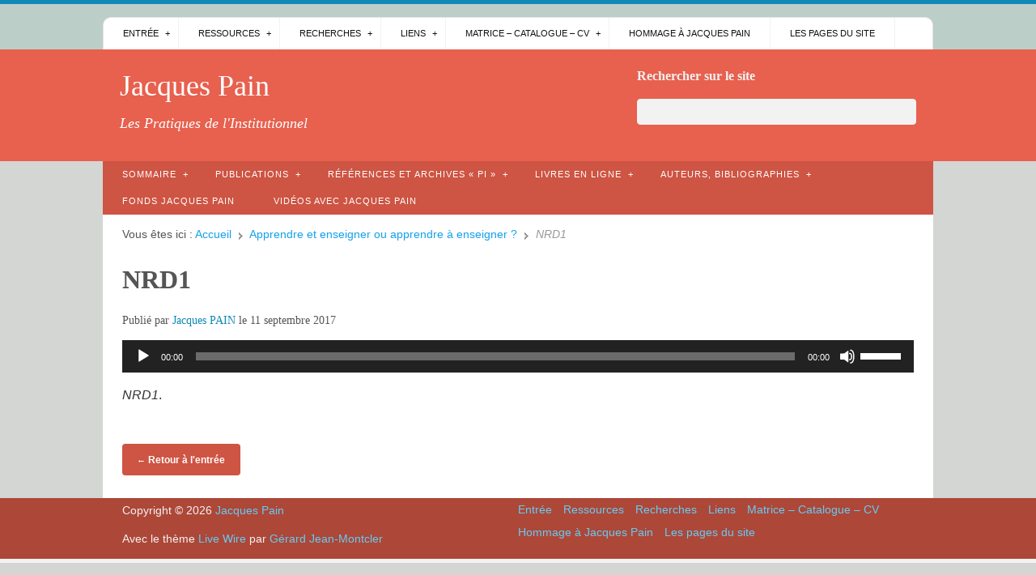

--- FILE ---
content_type: text/html; charset=UTF-8
request_url: http://www.jacques-pain.fr/jpwp/apprendre-et-enseigner-ou-apprendre-a-enseigner/nrd1-2/
body_size: 12060
content:
<!doctype html>
<html lang="fr-FR">

<head>
<meta http-equiv="Content-Type" content="text/html; charset=UTF-8" />
<title>NRD1</title>

<!-- Mobile viewport optimized -->
<meta name="viewport" content="width=device-width,initial-scale=1" />

<link rel="profile" href="http://gmpg.org/xfn/11" />
<link rel="pingback" href="http://www.jacques-pain.fr/jpwp/xmlrpc.php" />

<meta name='robots' content='max-image-preview:large' />
<meta name="generator" content="WordPress 6.4.7" />
<meta name="template" content="Live Wire 0.3" />
<link rel='dns-prefetch' href='//www.jacques-pain.fr' />
<link rel="alternate" type="application/rss+xml" title="Jacques Pain &raquo; Flux" href="http://www.jacques-pain.fr/jpwp/feed/" />
<link rel="alternate" type="application/rss+xml" title="Jacques Pain &raquo; Flux des commentaires" href="http://www.jacques-pain.fr/jpwp/comments/feed/" />

<script>
var MP3jPLAYLISTS = [];
var MP3jPLAYERS = [];
</script>
<script type="text/javascript">
/* <![CDATA[ */
window._wpemojiSettings = {"baseUrl":"https:\/\/s.w.org\/images\/core\/emoji\/14.0.0\/72x72\/","ext":".png","svgUrl":"https:\/\/s.w.org\/images\/core\/emoji\/14.0.0\/svg\/","svgExt":".svg","source":{"concatemoji":"http:\/\/www.jacques-pain.fr\/jpwp\/wp-includes\/js\/wp-emoji-release.min.js?ver=6.4.7"}};
/*! This file is auto-generated */
!function(i,n){var o,s,e;function c(e){try{var t={supportTests:e,timestamp:(new Date).valueOf()};sessionStorage.setItem(o,JSON.stringify(t))}catch(e){}}function p(e,t,n){e.clearRect(0,0,e.canvas.width,e.canvas.height),e.fillText(t,0,0);var t=new Uint32Array(e.getImageData(0,0,e.canvas.width,e.canvas.height).data),r=(e.clearRect(0,0,e.canvas.width,e.canvas.height),e.fillText(n,0,0),new Uint32Array(e.getImageData(0,0,e.canvas.width,e.canvas.height).data));return t.every(function(e,t){return e===r[t]})}function u(e,t,n){switch(t){case"flag":return n(e,"\ud83c\udff3\ufe0f\u200d\u26a7\ufe0f","\ud83c\udff3\ufe0f\u200b\u26a7\ufe0f")?!1:!n(e,"\ud83c\uddfa\ud83c\uddf3","\ud83c\uddfa\u200b\ud83c\uddf3")&&!n(e,"\ud83c\udff4\udb40\udc67\udb40\udc62\udb40\udc65\udb40\udc6e\udb40\udc67\udb40\udc7f","\ud83c\udff4\u200b\udb40\udc67\u200b\udb40\udc62\u200b\udb40\udc65\u200b\udb40\udc6e\u200b\udb40\udc67\u200b\udb40\udc7f");case"emoji":return!n(e,"\ud83e\udef1\ud83c\udffb\u200d\ud83e\udef2\ud83c\udfff","\ud83e\udef1\ud83c\udffb\u200b\ud83e\udef2\ud83c\udfff")}return!1}function f(e,t,n){var r="undefined"!=typeof WorkerGlobalScope&&self instanceof WorkerGlobalScope?new OffscreenCanvas(300,150):i.createElement("canvas"),a=r.getContext("2d",{willReadFrequently:!0}),o=(a.textBaseline="top",a.font="600 32px Arial",{});return e.forEach(function(e){o[e]=t(a,e,n)}),o}function t(e){var t=i.createElement("script");t.src=e,t.defer=!0,i.head.appendChild(t)}"undefined"!=typeof Promise&&(o="wpEmojiSettingsSupports",s=["flag","emoji"],n.supports={everything:!0,everythingExceptFlag:!0},e=new Promise(function(e){i.addEventListener("DOMContentLoaded",e,{once:!0})}),new Promise(function(t){var n=function(){try{var e=JSON.parse(sessionStorage.getItem(o));if("object"==typeof e&&"number"==typeof e.timestamp&&(new Date).valueOf()<e.timestamp+604800&&"object"==typeof e.supportTests)return e.supportTests}catch(e){}return null}();if(!n){if("undefined"!=typeof Worker&&"undefined"!=typeof OffscreenCanvas&&"undefined"!=typeof URL&&URL.createObjectURL&&"undefined"!=typeof Blob)try{var e="postMessage("+f.toString()+"("+[JSON.stringify(s),u.toString(),p.toString()].join(",")+"));",r=new Blob([e],{type:"text/javascript"}),a=new Worker(URL.createObjectURL(r),{name:"wpTestEmojiSupports"});return void(a.onmessage=function(e){c(n=e.data),a.terminate(),t(n)})}catch(e){}c(n=f(s,u,p))}t(n)}).then(function(e){for(var t in e)n.supports[t]=e[t],n.supports.everything=n.supports.everything&&n.supports[t],"flag"!==t&&(n.supports.everythingExceptFlag=n.supports.everythingExceptFlag&&n.supports[t]);n.supports.everythingExceptFlag=n.supports.everythingExceptFlag&&!n.supports.flag,n.DOMReady=!1,n.readyCallback=function(){n.DOMReady=!0}}).then(function(){return e}).then(function(){var e;n.supports.everything||(n.readyCallback(),(e=n.source||{}).concatemoji?t(e.concatemoji):e.wpemoji&&e.twemoji&&(t(e.twemoji),t(e.wpemoji)))}))}((window,document),window._wpemojiSettings);
/* ]]> */
</script>
<link rel='stylesheet' id='style-css' href='http://www.jacques-pain.fr/jpwp/wp-content/themes/live-wire-child/style.css?ver=0.1' type='text/css' media='all' />
<style id='wp-emoji-styles-inline-css' type='text/css'>

	img.wp-smiley, img.emoji {
		display: inline !important;
		border: none !important;
		box-shadow: none !important;
		height: 1em !important;
		width: 1em !important;
		margin: 0 0.07em !important;
		vertical-align: -0.1em !important;
		background: none !important;
		padding: 0 !important;
	}
</style>
<link rel='stylesheet' id='wp-block-library-css' href='http://www.jacques-pain.fr/jpwp/wp-includes/css/dist/block-library/style.min.css?ver=6.4.7' type='text/css' media='all' />
<style id='classic-theme-styles-inline-css' type='text/css'>
/*! This file is auto-generated */
.wp-block-button__link{color:#fff;background-color:#32373c;border-radius:9999px;box-shadow:none;text-decoration:none;padding:calc(.667em + 2px) calc(1.333em + 2px);font-size:1.125em}.wp-block-file__button{background:#32373c;color:#fff;text-decoration:none}
</style>
<style id='global-styles-inline-css' type='text/css'>
body{--wp--preset--color--black: #000000;--wp--preset--color--cyan-bluish-gray: #abb8c3;--wp--preset--color--white: #ffffff;--wp--preset--color--pale-pink: #f78da7;--wp--preset--color--vivid-red: #cf2e2e;--wp--preset--color--luminous-vivid-orange: #ff6900;--wp--preset--color--luminous-vivid-amber: #fcb900;--wp--preset--color--light-green-cyan: #7bdcb5;--wp--preset--color--vivid-green-cyan: #00d084;--wp--preset--color--pale-cyan-blue: #8ed1fc;--wp--preset--color--vivid-cyan-blue: #0693e3;--wp--preset--color--vivid-purple: #9b51e0;--wp--preset--gradient--vivid-cyan-blue-to-vivid-purple: linear-gradient(135deg,rgba(6,147,227,1) 0%,rgb(155,81,224) 100%);--wp--preset--gradient--light-green-cyan-to-vivid-green-cyan: linear-gradient(135deg,rgb(122,220,180) 0%,rgb(0,208,130) 100%);--wp--preset--gradient--luminous-vivid-amber-to-luminous-vivid-orange: linear-gradient(135deg,rgba(252,185,0,1) 0%,rgba(255,105,0,1) 100%);--wp--preset--gradient--luminous-vivid-orange-to-vivid-red: linear-gradient(135deg,rgba(255,105,0,1) 0%,rgb(207,46,46) 100%);--wp--preset--gradient--very-light-gray-to-cyan-bluish-gray: linear-gradient(135deg,rgb(238,238,238) 0%,rgb(169,184,195) 100%);--wp--preset--gradient--cool-to-warm-spectrum: linear-gradient(135deg,rgb(74,234,220) 0%,rgb(151,120,209) 20%,rgb(207,42,186) 40%,rgb(238,44,130) 60%,rgb(251,105,98) 80%,rgb(254,248,76) 100%);--wp--preset--gradient--blush-light-purple: linear-gradient(135deg,rgb(255,206,236) 0%,rgb(152,150,240) 100%);--wp--preset--gradient--blush-bordeaux: linear-gradient(135deg,rgb(254,205,165) 0%,rgb(254,45,45) 50%,rgb(107,0,62) 100%);--wp--preset--gradient--luminous-dusk: linear-gradient(135deg,rgb(255,203,112) 0%,rgb(199,81,192) 50%,rgb(65,88,208) 100%);--wp--preset--gradient--pale-ocean: linear-gradient(135deg,rgb(255,245,203) 0%,rgb(182,227,212) 50%,rgb(51,167,181) 100%);--wp--preset--gradient--electric-grass: linear-gradient(135deg,rgb(202,248,128) 0%,rgb(113,206,126) 100%);--wp--preset--gradient--midnight: linear-gradient(135deg,rgb(2,3,129) 0%,rgb(40,116,252) 100%);--wp--preset--font-size--small: 13px;--wp--preset--font-size--medium: 20px;--wp--preset--font-size--large: 36px;--wp--preset--font-size--x-large: 42px;--wp--preset--spacing--20: 0.44rem;--wp--preset--spacing--30: 0.67rem;--wp--preset--spacing--40: 1rem;--wp--preset--spacing--50: 1.5rem;--wp--preset--spacing--60: 2.25rem;--wp--preset--spacing--70: 3.38rem;--wp--preset--spacing--80: 5.06rem;--wp--preset--shadow--natural: 6px 6px 9px rgba(0, 0, 0, 0.2);--wp--preset--shadow--deep: 12px 12px 50px rgba(0, 0, 0, 0.4);--wp--preset--shadow--sharp: 6px 6px 0px rgba(0, 0, 0, 0.2);--wp--preset--shadow--outlined: 6px 6px 0px -3px rgba(255, 255, 255, 1), 6px 6px rgba(0, 0, 0, 1);--wp--preset--shadow--crisp: 6px 6px 0px rgba(0, 0, 0, 1);}:where(.is-layout-flex){gap: 0.5em;}:where(.is-layout-grid){gap: 0.5em;}body .is-layout-flow > .alignleft{float: left;margin-inline-start: 0;margin-inline-end: 2em;}body .is-layout-flow > .alignright{float: right;margin-inline-start: 2em;margin-inline-end: 0;}body .is-layout-flow > .aligncenter{margin-left: auto !important;margin-right: auto !important;}body .is-layout-constrained > .alignleft{float: left;margin-inline-start: 0;margin-inline-end: 2em;}body .is-layout-constrained > .alignright{float: right;margin-inline-start: 2em;margin-inline-end: 0;}body .is-layout-constrained > .aligncenter{margin-left: auto !important;margin-right: auto !important;}body .is-layout-constrained > :where(:not(.alignleft):not(.alignright):not(.alignfull)){max-width: var(--wp--style--global--content-size);margin-left: auto !important;margin-right: auto !important;}body .is-layout-constrained > .alignwide{max-width: var(--wp--style--global--wide-size);}body .is-layout-flex{display: flex;}body .is-layout-flex{flex-wrap: wrap;align-items: center;}body .is-layout-flex > *{margin: 0;}body .is-layout-grid{display: grid;}body .is-layout-grid > *{margin: 0;}:where(.wp-block-columns.is-layout-flex){gap: 2em;}:where(.wp-block-columns.is-layout-grid){gap: 2em;}:where(.wp-block-post-template.is-layout-flex){gap: 1.25em;}:where(.wp-block-post-template.is-layout-grid){gap: 1.25em;}.has-black-color{color: var(--wp--preset--color--black) !important;}.has-cyan-bluish-gray-color{color: var(--wp--preset--color--cyan-bluish-gray) !important;}.has-white-color{color: var(--wp--preset--color--white) !important;}.has-pale-pink-color{color: var(--wp--preset--color--pale-pink) !important;}.has-vivid-red-color{color: var(--wp--preset--color--vivid-red) !important;}.has-luminous-vivid-orange-color{color: var(--wp--preset--color--luminous-vivid-orange) !important;}.has-luminous-vivid-amber-color{color: var(--wp--preset--color--luminous-vivid-amber) !important;}.has-light-green-cyan-color{color: var(--wp--preset--color--light-green-cyan) !important;}.has-vivid-green-cyan-color{color: var(--wp--preset--color--vivid-green-cyan) !important;}.has-pale-cyan-blue-color{color: var(--wp--preset--color--pale-cyan-blue) !important;}.has-vivid-cyan-blue-color{color: var(--wp--preset--color--vivid-cyan-blue) !important;}.has-vivid-purple-color{color: var(--wp--preset--color--vivid-purple) !important;}.has-black-background-color{background-color: var(--wp--preset--color--black) !important;}.has-cyan-bluish-gray-background-color{background-color: var(--wp--preset--color--cyan-bluish-gray) !important;}.has-white-background-color{background-color: var(--wp--preset--color--white) !important;}.has-pale-pink-background-color{background-color: var(--wp--preset--color--pale-pink) !important;}.has-vivid-red-background-color{background-color: var(--wp--preset--color--vivid-red) !important;}.has-luminous-vivid-orange-background-color{background-color: var(--wp--preset--color--luminous-vivid-orange) !important;}.has-luminous-vivid-amber-background-color{background-color: var(--wp--preset--color--luminous-vivid-amber) !important;}.has-light-green-cyan-background-color{background-color: var(--wp--preset--color--light-green-cyan) !important;}.has-vivid-green-cyan-background-color{background-color: var(--wp--preset--color--vivid-green-cyan) !important;}.has-pale-cyan-blue-background-color{background-color: var(--wp--preset--color--pale-cyan-blue) !important;}.has-vivid-cyan-blue-background-color{background-color: var(--wp--preset--color--vivid-cyan-blue) !important;}.has-vivid-purple-background-color{background-color: var(--wp--preset--color--vivid-purple) !important;}.has-black-border-color{border-color: var(--wp--preset--color--black) !important;}.has-cyan-bluish-gray-border-color{border-color: var(--wp--preset--color--cyan-bluish-gray) !important;}.has-white-border-color{border-color: var(--wp--preset--color--white) !important;}.has-pale-pink-border-color{border-color: var(--wp--preset--color--pale-pink) !important;}.has-vivid-red-border-color{border-color: var(--wp--preset--color--vivid-red) !important;}.has-luminous-vivid-orange-border-color{border-color: var(--wp--preset--color--luminous-vivid-orange) !important;}.has-luminous-vivid-amber-border-color{border-color: var(--wp--preset--color--luminous-vivid-amber) !important;}.has-light-green-cyan-border-color{border-color: var(--wp--preset--color--light-green-cyan) !important;}.has-vivid-green-cyan-border-color{border-color: var(--wp--preset--color--vivid-green-cyan) !important;}.has-pale-cyan-blue-border-color{border-color: var(--wp--preset--color--pale-cyan-blue) !important;}.has-vivid-cyan-blue-border-color{border-color: var(--wp--preset--color--vivid-cyan-blue) !important;}.has-vivid-purple-border-color{border-color: var(--wp--preset--color--vivid-purple) !important;}.has-vivid-cyan-blue-to-vivid-purple-gradient-background{background: var(--wp--preset--gradient--vivid-cyan-blue-to-vivid-purple) !important;}.has-light-green-cyan-to-vivid-green-cyan-gradient-background{background: var(--wp--preset--gradient--light-green-cyan-to-vivid-green-cyan) !important;}.has-luminous-vivid-amber-to-luminous-vivid-orange-gradient-background{background: var(--wp--preset--gradient--luminous-vivid-amber-to-luminous-vivid-orange) !important;}.has-luminous-vivid-orange-to-vivid-red-gradient-background{background: var(--wp--preset--gradient--luminous-vivid-orange-to-vivid-red) !important;}.has-very-light-gray-to-cyan-bluish-gray-gradient-background{background: var(--wp--preset--gradient--very-light-gray-to-cyan-bluish-gray) !important;}.has-cool-to-warm-spectrum-gradient-background{background: var(--wp--preset--gradient--cool-to-warm-spectrum) !important;}.has-blush-light-purple-gradient-background{background: var(--wp--preset--gradient--blush-light-purple) !important;}.has-blush-bordeaux-gradient-background{background: var(--wp--preset--gradient--blush-bordeaux) !important;}.has-luminous-dusk-gradient-background{background: var(--wp--preset--gradient--luminous-dusk) !important;}.has-pale-ocean-gradient-background{background: var(--wp--preset--gradient--pale-ocean) !important;}.has-electric-grass-gradient-background{background: var(--wp--preset--gradient--electric-grass) !important;}.has-midnight-gradient-background{background: var(--wp--preset--gradient--midnight) !important;}.has-small-font-size{font-size: var(--wp--preset--font-size--small) !important;}.has-medium-font-size{font-size: var(--wp--preset--font-size--medium) !important;}.has-large-font-size{font-size: var(--wp--preset--font-size--large) !important;}.has-x-large-font-size{font-size: var(--wp--preset--font-size--x-large) !important;}
.wp-block-navigation a:where(:not(.wp-element-button)){color: inherit;}
:where(.wp-block-post-template.is-layout-flex){gap: 1.25em;}:where(.wp-block-post-template.is-layout-grid){gap: 1.25em;}
:where(.wp-block-columns.is-layout-flex){gap: 2em;}:where(.wp-block-columns.is-layout-grid){gap: 2em;}
.wp-block-pullquote{font-size: 1.5em;line-height: 1.6;}
</style>
<link rel='stylesheet' id='responsive-pro-mega-menu-style-css' href='http://www.jacques-pain.fr/jpwp/wp-content/plugins/responsive-add-ons/includes/megamenu/assets/megamenu.css?ver=3.1.7' type='text/css' media='all' />
<style id='akismet-widget-style-inline-css' type='text/css'>

			.a-stats {
				--akismet-color-mid-green: #357b49;
				--akismet-color-white: #fff;
				--akismet-color-light-grey: #f6f7f7;

				max-width: 350px;
				width: auto;
			}

			.a-stats * {
				all: unset;
				box-sizing: border-box;
			}

			.a-stats strong {
				font-weight: 600;
			}

			.a-stats a.a-stats__link,
			.a-stats a.a-stats__link:visited,
			.a-stats a.a-stats__link:active {
				background: var(--akismet-color-mid-green);
				border: none;
				box-shadow: none;
				border-radius: 8px;
				color: var(--akismet-color-white);
				cursor: pointer;
				display: block;
				font-family: -apple-system, BlinkMacSystemFont, 'Segoe UI', 'Roboto', 'Oxygen-Sans', 'Ubuntu', 'Cantarell', 'Helvetica Neue', sans-serif;
				font-weight: 500;
				padding: 12px;
				text-align: center;
				text-decoration: none;
				transition: all 0.2s ease;
			}

			/* Extra specificity to deal with TwentyTwentyOne focus style */
			.widget .a-stats a.a-stats__link:focus {
				background: var(--akismet-color-mid-green);
				color: var(--akismet-color-white);
				text-decoration: none;
			}

			.a-stats a.a-stats__link:hover {
				filter: brightness(110%);
				box-shadow: 0 4px 12px rgba(0, 0, 0, 0.06), 0 0 2px rgba(0, 0, 0, 0.16);
			}

			.a-stats .count {
				color: var(--akismet-color-white);
				display: block;
				font-size: 1.5em;
				line-height: 1.4;
				padding: 0 13px;
				white-space: nowrap;
			}
		
</style>
<link rel='stylesheet' id='mp3-jplayer-css' href='http://www.jacques-pain.fr/jpwp/wp-content/plugins/mp3-jplayer/css/v1-skins/v1-silver.css?ver=2.7.3' type='text/css' media='all' />
<script type="text/javascript" src="http://www.jacques-pain.fr/jpwp/wp-includes/js/jquery/jquery.min.js?ver=3.7.1" id="jquery-core-js"></script>
<script type="text/javascript" src="http://www.jacques-pain.fr/jpwp/wp-includes/js/jquery/jquery-migrate.min.js?ver=3.4.1" id="jquery-migrate-js"></script>
<link rel="https://api.w.org/" href="http://www.jacques-pain.fr/jpwp/wp-json/" /><link rel="alternate" type="application/json" href="http://www.jacques-pain.fr/jpwp/wp-json/wp/v2/media/3266" /><link rel="EditURI" type="application/rsd+xml" title="RSD" href="http://www.jacques-pain.fr/jpwp/xmlrpc.php?rsd" />
<link rel='shortlink' href='http://www.jacques-pain.fr/jpwp/?p=3266' />
<link rel="alternate" type="application/json+oembed" href="http://www.jacques-pain.fr/jpwp/wp-json/oembed/1.0/embed?url=http%3A%2F%2Fwww.jacques-pain.fr%2Fjpwp%2Fapprendre-et-enseigner-ou-apprendre-a-enseigner%2Fnrd1-2%2F" />
<link rel="alternate" type="text/xml+oembed" href="http://www.jacques-pain.fr/jpwp/wp-json/oembed/1.0/embed?url=http%3A%2F%2Fwww.jacques-pain.fr%2Fjpwp%2Fapprendre-et-enseigner-ou-apprendre-a-enseigner%2Fnrd1-2%2F&#038;format=xml" />
	
	<!-- Enables media queries in some unsupported browsers. -->
	<!--[if (lt IE 9) & (!IEMobile)]>
	<script type="text/javascript" src="http://www.jacques-pain.fr/jpwp/wp-content/themes/live-wire/js/respond.min.js"></script>
	<![endif]-->
	
	<style type="text/css" id="custom-background-css">
body.custom-background { background-color: #d4d6d4; }
</style>
	<link rel="icon" href="http://www.jacques-pain.fr/jpwp/wp-content/uploads/2017/03/cropped-Tenryu-ji-Le-guru-32x32.jpg" sizes="32x32" />
<link rel="icon" href="http://www.jacques-pain.fr/jpwp/wp-content/uploads/2017/03/cropped-Tenryu-ji-Le-guru-192x192.jpg" sizes="192x192" />
<link rel="apple-touch-icon" href="http://www.jacques-pain.fr/jpwp/wp-content/uploads/2017/03/cropped-Tenryu-ji-Le-guru-180x180.jpg" />
<meta name="msapplication-TileImage" content="http://www.jacques-pain.fr/jpwp/wp-content/uploads/2017/03/cropped-Tenryu-ji-Le-guru-270x270.jpg" />

</head>

<body class="wordpress ltr fr_FR child-theme y2026 m01 d16 h16 friday logged-out custom-background singular singular-attachment singular-attachment-3266 attachment-audio attachment-mpeg layout-1c">

	
	<div id="container">
	
		 
	 
		<div id="menu-primary" class="menu-container">

			<div class="wrap">
				
					
					
				<div class="menu"><ul id="menu-primary-items" class=""><li id="menu-item-129" class="menu-item menu-item-type-post_type menu-item-object-page menu-item-home menu-item-has-children menu-item-129"><a title="première page du site" href="http://www.jacques-pain.fr/jpwp/">Entrée</a>
<ul class="sub-menu">
	<li id="menu-item-4386" class="menu-item menu-item-type-post_type menu-item-object-page menu-item-4386"><a href="http://www.jacques-pain.fr/jpwp/articles-de-jacques-pain/html-essais-2/livre-dor/">Livre d’Or</a></li>
	<li id="menu-item-4401" class="menu-item menu-item-type-post_type menu-item-object-page menu-item-4401"><a href="http://www.jacques-pain.fr/jpwp/fonds-jacques-pain/">Fonds Jacques Pain</a></li>
</ul>
</li>
<li id="menu-item-143" class="menu-item menu-item-type-custom menu-item-object-custom menu-item-has-children menu-item-143"><a title="documents en ligne" href="#">Ressources</a>
<ul class="sub-menu">
	<li id="menu-item-4402" class="menu-item menu-item-type-post_type menu-item-object-page menu-item-4402"><a href="http://www.jacques-pain.fr/jpwp/fonds-jacques-pain/">Fonds Jacques Pain</a></li>
	<li id="menu-item-509" class="menu-item menu-item-type-post_type menu-item-object-page menu-item-509"><a title="Tous les articles, ceux de Jacques Pain, de Jacques Pain et&#8230;, autres" href="http://www.jacques-pain.fr/jpwp/articles-de-jacques-pain/">Articles de Jacques Pain</a></li>
	<li id="menu-item-982" class="menu-item menu-item-type-post_type menu-item-object-page menu-item-982"><a title="Articles à disposition" href="http://www.jacques-pain.fr/jpwp/articles-des-amis-et-invites/">Articles des amis et invités</a></li>
	<li id="menu-item-151" class="menu-item menu-item-type-custom menu-item-object-custom menu-item-151"><a title="libre accès + chapitres et extraits" href="http://www.jacques-pain.fr/jpwp/theses-et-memoires/">Thèses &#038; mémoires</a></li>
	<li id="menu-item-424" class="menu-item menu-item-type-custom menu-item-object-custom menu-item-424"><a href="http://www.jacques-pain.fr/jpwp/notes-de-lecture/">Notes de lectures, Préfaces, Encarts</a></li>
	<li id="menu-item-1503" class="menu-item menu-item-type-custom menu-item-object-custom menu-item-1503"><a title="Liste des titres publiés par nos amis" href="http://www.jacques-pain.fr/jpwp/les-livres-de-nos-amis/">Parutions : les livres de nos amis</a></li>
</ul>
</li>
<li id="menu-item-152" class="menu-item menu-item-type-custom menu-item-object-custom menu-item-has-children menu-item-152"><a href="#">Recherches</a>
<ul class="sub-menu">
	<li id="menu-item-1074" class="menu-item menu-item-type-post_type menu-item-object-page menu-item-1074"><a title="Recherche et pratiques de recherche" href="http://www.jacques-pain.fr/jpwp/recherches-et-pratiques-de-recherche/">Recherches et évaluation</a></li>
	<li id="menu-item-1339" class="menu-item menu-item-type-post_type menu-item-object-page menu-item-has-children menu-item-1339"><a href="http://www.jacques-pain.fr/jpwp/recherches/carrefour-des-concepts/">Carrefour des concepts</a>
	<ul class="sub-menu">
		<li id="menu-item-560" class="menu-item menu-item-type-custom menu-item-object-custom menu-item-560"><a href="http://www.jacques-pain.fr/jacques-pain/Carrefours_concepts.html">Enseignement</a></li>
		<li id="menu-item-1344" class="menu-item menu-item-type-post_type menu-item-object-page menu-item-1344"><a href="http://www.jacques-pain.fr/jpwp/recherches/carrefour-des-concepts/liste-des-micros-cours/">Les micro-cours : la liste des micros cours</a></li>
	</ul>
</li>
	<li id="menu-item-558" class="menu-item menu-item-type-custom menu-item-object-custom menu-item-558"><a href="http://www.jacques-pain.fr/jacques-pain/Pratiques.html">Pratiques</a></li>
	<li id="menu-item-532" class="menu-item menu-item-type-custom menu-item-object-custom menu-item-532"><a title="Les Cahiers de l’École doctorale Paris X-Nanterre" href="http://www.jacques-pain.fr/jpwp/les-cahiers-de-lecole-doctorale/">Les Cahiers de l&rsquo;École</a></li>
</ul>
</li>
<li id="menu-item-4282" class="menu-item menu-item-type-custom menu-item-object-custom menu-item-has-children menu-item-4282"><a href="#">Liens</a>
<ul class="sub-menu">
	<li id="menu-item-4281" class="menu-item menu-item-type-post_type menu-item-object-post menu-item-4281"><a href="http://www.jacques-pain.fr/jpwp/liens/">LIENS</a></li>
</ul>
</li>
<li id="menu-item-4314" class="menu-item menu-item-type-custom menu-item-object-custom menu-item-has-children menu-item-4314"><a href="#">Matrice &#8211; Catalogue &#8211; CV</a>
<ul class="sub-menu">
	<li id="menu-item-4315" class="menu-item menu-item-type-custom menu-item-object-custom menu-item-4315"><a href="http://www.jacques-pain.fr/jpwp/?s=matrice">Matrice</a></li>
	<li id="menu-item-4316" class="menu-item menu-item-type-custom menu-item-object-custom menu-item-has-children menu-item-4316"><a href="http://www.jacques-pain.fr/jpwp/?s=catalogue">Catalogue</a>
	<ul class="sub-menu">
		<li id="menu-item-4317" class="menu-item menu-item-type-custom menu-item-object-custom menu-item-4317"><a href="http://www.jacques-pain.fr/jpwp/?s=CV">CV</a></li>
		<li id="menu-item-4363" class="menu-item menu-item-type-post_type menu-item-object-page menu-item-4363"><a href="http://www.jacques-pain.fr/jpwp/presentation-and-cv-of-jacques-pain/">Presentation and CV of Jacques Pain</a></li>
	</ul>
</li>
</ul>
</li>
<li id="menu-item-4364" class="menu-item menu-item-type-post_type menu-item-object-page menu-item-4364"><a href="http://www.jacques-pain.fr/jpwp/hommage/">Hommage à Jacques Pain</a></li>
<li id="menu-item-4371" class="menu-item menu-item-type-post_type menu-item-object-page menu-item-4371"><a href="http://www.jacques-pain.fr/jpwp/articles-de-jacques-pain/html-essais-2/plan-du-site/">Les pages du site</a></li>
</ul></div>				
										
			</div><!-- .wrap -->

		</div><!-- #menu-primary .menu-container -->
	
		
		
		
			<div id="header">
					
				
				<div class="wrap">

					<div id="branding">
						<div id="site-title"><a href="http://www.jacques-pain.fr/jpwp" title="Jacques Pain" rel="home"><span>Jacques Pain</span></a></div>						<div id="site-description"><span>Les Pratiques de l&#039;Institutionnel</span></div>					</div><!-- #branding -->
					
					
	<div id="sidebar-header" class="sidebar">

		<section id="hybrid-search-2" class="widget search widget-search"><h3 class="widget-title">Rechercher sur le site</h3><form method="get" class="search-form" id="search-formhybrid-search" action="http://www.jacques-pain.fr/jpwp/"><div><input class="search-text" type="text" name="s" id="search-texthybrid-search" value="" onfocus="if(this.value==this.defaultValue)this.value='';" onblur="if(this.value=='')this.value=this.defaultValue;" /></div></form></section>
	</div><!-- #sidebar-header -->

							
					
				</div><!-- .wrap -->
						
				
			</div><!-- #header -->
	
				
		 
	 
		<div id="menu-secondary" class="menu-container">

			<div class="wrap">
				
									
				<div class="menu"><ul id="menu-secondary-items" class=""><li id="menu-item-130" class="menu-item menu-item-type-post_type menu-item-object-page menu-item-has-children menu-item-130"><a title="Organisation du site" href="http://www.jacques-pain.fr/jpwp/articles-de-jacques-pain/html-essais-2/">Sommaire</a>
<ul class="sub-menu">
	<li id="menu-item-4383" class="menu-item menu-item-type-post_type menu-item-object-page menu-item-4383"><a href="http://www.jacques-pain.fr/jpwp/articles-de-jacques-pain/html-essais-2/livre-dor/">Livre d’Or</a></li>
</ul>
</li>
<li id="menu-item-549" class="menu-item menu-item-type-custom menu-item-object-custom menu-item-has-children menu-item-549"><a href="http://www.jacques-pain.fr/jpwp/sommaire-general-des-publications/">Publications</a>
<ul class="sub-menu">
	<li id="menu-item-1154" class="menu-item menu-item-type-post_type menu-item-object-page menu-item-1154"><a href="http://www.jacques-pain.fr/jpwp/publications-classees-par-categories/">Publications classées par catégories</a></li>
	<li id="menu-item-1095" class="menu-item menu-item-type-post_type menu-item-object-page menu-item-1095"><a title="Axiomatique institutionnelle" href="http://www.jacques-pain.fr/jpwp/publications-axiomatique-institutionnelle/">Publications – Axiomatique institutionnelle</a></li>
	<li id="menu-item-538" class="menu-item menu-item-type-custom menu-item-object-custom menu-item-538"><a title="la pratique de l&rsquo;institutionnel" href="http://www.jacques-pain.fr/jpwp/la-pratique-de-linstitutionnel/">Publications « PI »</a></li>
	<li id="menu-item-539" class="menu-item menu-item-type-custom menu-item-object-custom menu-item-539"><a title="Violence dans le champ éducatif et social" href="http://www.jacques-pain.fr/jpwp/violences-des-reperes-de-lecture-2/">Publications « violence »</a></li>
	<li id="menu-item-540" class="menu-item menu-item-type-custom menu-item-object-custom menu-item-540"><a title="Formations et interventions institutionnelles" href="http://www.jacques-pain.fr/jpwp/formation-et-intervention-des-reperes-de-lecture/">Publications « Formations et Interventions »</a></li>
</ul>
</li>
<li id="menu-item-267" class="menu-item menu-item-type-custom menu-item-object-custom menu-item-has-children menu-item-267"><a href="http://www.jacques-pain.fr/jpwp/les-archives-de-la-pi-brolles-et-traces/">Références et archives « PI »</a>
<ul class="sub-menu">
	<li id="menu-item-535" class="menu-item menu-item-type-custom menu-item-object-custom menu-item-535"><a href="http://www.jacques-pain.fr/jpwp/les-archives-de-la-pi-brolles-et-traces/">Archives de la PI</a></li>
	<li id="menu-item-542" class="menu-item menu-item-type-custom menu-item-object-custom menu-item-542"><a title="de janvier 2010 à mai 2014" href="/jacques-pain/Quoi_de_neuf/Archive.html">Archives des « Quoi de neuf ? »</a></li>
	<li id="menu-item-544" class="menu-item menu-item-type-taxonomy menu-item-object-category menu-item-544"><a href="http://www.jacques-pain.fr/jpwp/category/docs-audios-videos/">Docs audios et videos</a></li>
	<li id="menu-item-545" class="menu-item menu-item-type-post_type menu-item-object-page menu-item-545"><a href="http://www.jacques-pain.fr/jpwp/archives-des-conferences-et-videos/">Archives des conférences et vidéos</a></li>
	<li id="menu-item-348" class="menu-item menu-item-type-post_type menu-item-object-page menu-item-348"><a href="http://www.jacques-pain.fr/jpwp/quoi-de-neuf/">Quoi de neuf ?</a></li>
	<li id="menu-item-97" class="menu-item menu-item-type-post_type menu-item-object-page current_page_parent menu-item-97"><a href="http://www.jacques-pain.fr/jpwp/infos-au-fil-du-temps/">Infos au fil du temps : 2017-2018-2019</a></li>
	<li id="menu-item-4280" class="menu-item menu-item-type-post_type menu-item-object-page menu-item-4280"><a href="http://www.jacques-pain.fr/jpwp/pedagogie-institutionnelle/">Pédagogie institutionnelle</a></li>
</ul>
</li>
<li id="menu-item-553" class="menu-item menu-item-type-custom menu-item-object-custom menu-item-has-children menu-item-553"><a href="http://www.jacques-pain.fr/jpwp/les-livres-en-ligne-a-votre-disposition/">Livres en ligne</a>
<ul class="sub-menu">
	<li id="menu-item-4279" class="menu-item menu-item-type-post_type menu-item-object-page menu-item-4279"><a title="2 catégories" href="http://www.jacques-pain.fr/jpwp/les-livres-en-ligne-a-votre-disposition/">Pédagogie &#8211; violences</a></li>
	<li id="menu-item-4275" class="menu-item menu-item-type-post_type menu-item-object-page menu-item-4275"><a href="http://www.jacques-pain.fr/jpwp/romans-et-nouvelles-jacques-pain/">Romans et nouvelles, Jacques Pain</a></li>
</ul>
</li>
<li id="menu-item-1439" class="menu-item menu-item-type-post_type menu-item-object-page menu-item-has-children menu-item-1439"><a href="http://www.jacques-pain.fr/jpwp/auteurs-biographies-bibliographies/">AUTEURS, bibliographies</a>
<ul class="sub-menu">
	<li id="menu-item-269" class="menu-item menu-item-type-custom menu-item-object-custom menu-item-269"><a href="http://www.jacques-pain.fr/jacques-pain/Auteur_C_Freinet.html">Célestin FREINET</a></li>
	<li id="menu-item-268" class="menu-item menu-item-type-custom menu-item-object-custom menu-item-268"><a title="Un homme de classe" href="http://www.jacques-pain.fr/jpwp/auteurs-biographies-bibliographies/">Fernand OURY</a></li>
	<li id="menu-item-1454" class="menu-item menu-item-type-post_type menu-item-object-page menu-item-1454"><a href="http://www.jacques-pain.fr/jpwp/auteurs-biographies-bibliographies/francois-tosquelles/">François Tosquelles</a></li>
	<li id="menu-item-1438" class="menu-item menu-item-type-post_type menu-item-object-page menu-item-1438"><a title="En souvenir de" href="http://www.jacques-pain.fr/jpwp/auteurs-biographies-bibliographies/en-souvenir-de-felix-guattari/">Félix Guattari</a></li>
	<li id="menu-item-278" class="menu-item menu-item-type-custom menu-item-object-custom menu-item-has-children menu-item-278"><a href="#">Bibliographies</a>
	<ul class="sub-menu">
		<li id="menu-item-259" class="menu-item menu-item-type-custom menu-item-object-custom menu-item-has-children menu-item-259"><a title="définitions de base" href="#">Définitions</a>
		<ul class="sub-menu">
			<li id="menu-item-260" class="menu-item menu-item-type-custom menu-item-object-custom menu-item-260"><a href="http://www.jacques-pain.fr/jacques-pain/Definition_PI.html">Pédagogie institutionnelle</a></li>
			<li id="menu-item-261" class="menu-item menu-item-type-custom menu-item-object-custom menu-item-261"><a title="in english" href="http://www.jacques-pain.fr/jacques-pain/Definition_IP_anglais.html">Institutional Pedagogy</a></li>
			<li id="menu-item-262" class="menu-item menu-item-type-custom menu-item-object-custom menu-item-262"><a title="dictionnaire des praticiens" href="http://www.jacques-pain.fr/jacques-pain/Definition_PI__le_PIctionnaire.html">Le PIctionnaire</a></li>
			<li id="menu-item-263" class="menu-item menu-item-type-custom menu-item-object-custom menu-item-263"><a href="http://www.jacques-pain.fr/jacques-pain/Definition_Pedagogie.html">Pédagogie</a></li>
			<li id="menu-item-264" class="menu-item menu-item-type-custom menu-item-object-custom menu-item-264"><a title="of institutional pedagogy" href="http://www.jacques-pain.fr/jacques-pain/Few_elements.html">Few elements of pedagogy</a></li>
			<li id="menu-item-265" class="menu-item menu-item-type-custom menu-item-object-custom menu-item-265"><a href="http://www.jacques-pain.fr/jacques-pain/Definition_banlieues.html">Banlieues</a></li>
			<li id="menu-item-551" class="menu-item menu-item-type-custom menu-item-object-custom menu-item-551"><a title="des éd. « Matrice » et « Champ social »" href="http://www.jacques-pain.fr/jpwp/le-transfert-matricechamp-social/">Catalogue</a></li>
			<li id="menu-item-550" class="menu-item menu-item-type-custom menu-item-object-custom menu-item-550"><a title="Éd. « Matrice » et « Champ social »" href="#">Éditions</a></li>
			<li id="menu-item-554" class="menu-item menu-item-type-custom menu-item-object-custom menu-item-554"><a title="Editions" href="http://www.jacques-pain.fr/jpwp/1897-2/">Éditeurs</a></li>
			<li id="menu-item-266" class="menu-item menu-item-type-custom menu-item-object-custom menu-item-266"><a title="violences à l’école. Problématique de définitions et d’échelle. " href="http://www.jacques-pain.fr/jacques-pain/Definition_Violence.html">Violence</a></li>
		</ul>
</li>
		<li id="menu-item-94" class="menu-item menu-item-type-post_type menu-item-object-page menu-item-94"><a title="sélections de base" href="http://www.jacques-pain.fr/jpwp/theses/">Bibliographies – sélections</a></li>
		<li id="menu-item-288" class="menu-item menu-item-type-post_type menu-item-object-page menu-item-288"><a href="http://www.jacques-pain.fr/jpwp/pedagogie-institutionnelle/">Pédagogie institutionnelle</a></li>
	</ul>
</li>
</ul>
</li>
<li id="menu-item-4398" class="menu-item menu-item-type-post_type menu-item-object-page menu-item-4398"><a href="http://www.jacques-pain.fr/jpwp/fonds-jacques-pain/">Fonds Jacques Pain</a></li>
<li id="menu-item-4420" class="menu-item menu-item-type-post_type menu-item-object-page menu-item-4420"><a href="http://www.jacques-pain.fr/jpwp/videos-avec-jacques-pain/">Vidéos avec Jacques Pain</a></li>
</ul></div>				
								
			</div><!-- .wrap -->

		</div><!-- #menu-secondary .menu-container -->
	
		
		
					
		<div id="main">

			<div class="wrap">

						
			
		<nav class="breadcrumb-trail breadcrumbs" itemprop="breadcrumb">
			<span class="trail-browse">Vous êtes ici :</span> <span class="trail-begin"><a href="http://www.jacques-pain.fr/jpwp" title="Jacques Pain" rel="home">Accueil</a></span>
			 <span class="sep">&#8764;</span> <a href="http://www.jacques-pain.fr/jpwp/apprendre-et-enseigner-ou-apprendre-a-enseigner/" title="Apprendre et enseigner ou apprendre à enseigner ?">Apprendre et enseigner ou apprendre à enseigner ?</a>
			 <span class="sep">&#8764;</span> <span class="trail-end">NRD1</span>
		</nav>

	<div id="content">
	
				
		<div class="hfeed">

			
	
			
				
					
<div id="post-3266" class="hentry attachment inherit post-1 odd author-jp59">

	
	
		<h1 class='attachment-title entry-title'><a href='http://www.jacques-pain.fr/jpwp/apprendre-et-enseigner-ou-apprendre-a-enseigner/nrd1-2/'>NRD1</a></h1>
		<div class="byline">Publié par <span class="author vcard"><a class="url fn n" rel="author" href="http://www.jacques-pain.fr/jpwp/author/jp59/" title="Jacques PAIN">Jacques PAIN</a></span> le <time class="published" datetime="2017-09-11T17:13:18+02:00" title="lundi 11 septembre 2017 5:13 pm">11 septembre 2017</time>  </div>
		<div class="entry-content">
			<!--[if lt IE 9]><script>document.createElement('audio');</script><![endif]-->
<audio class="wp-audio-shortcode" id="audio-3266-1" preload="none" style="width: 100%;" controls="controls"><source type="audio/mpeg" src="http://www.jacques-pain.fr/jpwp/wp-content/uploads/2017/08/NRD1.m4a?_=1" /><a href="http://www.jacques-pain.fr/jpwp/wp-content/uploads/2017/08/NRD1.m4a">http://www.jacques-pain.fr/jpwp/wp-content/uploads/2017/08/NRD1.m4a</a></audio>
<p><i>NRD1</i>.</p>
					</div><!-- .entry-content -->

		<div class="entry-meta"> </div>
	
	
</div><!-- .hentry -->


											
						
						
						
					
				
			
		</div><!-- .hfeed -->

					
		
	
		<div class="loop-nav">
			<a href="http://www.jacques-pain.fr/jpwp/apprendre-et-enseigner-ou-apprendre-a-enseigner/" rel="prev"><span class="previous"><span class="meta-nav">&larr;</span> Retour à l'entrée</span></a>		</div><!-- .loop-nav -->

	
	</div><!-- #content -->
			
			
		
			
			
			</div><!-- .wrap -->

		</div><!-- #main -->
		
				
				
		
		<div id="footer">
		
			
			<div class="wrap">
			
				<div id="footer-info">
				
					<div class="footer-content">
						<p class="copyright">Copyright © 2026 <a class="site-link" href="http://www.jacques-pain.fr/jpwp" title="Jacques Pain" rel="home"><span>Jacques Pain</span></a></p>

<p class="theme-link">Avec le thème <a class="theme-link" href="http://themehybrid.com/themes/live-wire" title="Live Wire Thème WordPress"><span>Live Wire</span></a> par <a href="http://constructionsiteweb.weebly.com/">Gérard Jean-Montcler</a></p>					</div>
					
									
				</div><!-- #footer-info -->
				
			
	
	<div id="menu-subsidiary" class="menu-container">

		
		<div class="menu"><ul id="menu-subsidiary-items" class=""><li class="menu-item menu-item-type-post_type menu-item-object-page menu-item-home menu-item-129"><a title="première page du site" href="http://www.jacques-pain.fr/jpwp/">Entrée</a></li>
<li class="menu-item menu-item-type-custom menu-item-object-custom menu-item-143"><a title="documents en ligne" href="#">Ressources</a></li>
<li class="menu-item menu-item-type-custom menu-item-object-custom menu-item-152"><a href="#">Recherches</a></li>
<li class="menu-item menu-item-type-custom menu-item-object-custom menu-item-4282"><a href="#">Liens</a></li>
<li class="menu-item menu-item-type-custom menu-item-object-custom menu-item-4314"><a href="#">Matrice &#8211; Catalogue &#8211; CV</a></li>
<li class="menu-item menu-item-type-post_type menu-item-object-page menu-item-4364"><a href="http://www.jacques-pain.fr/jpwp/hommage/">Hommage à Jacques Pain</a></li>
<li class="menu-item menu-item-type-post_type menu-item-object-page menu-item-4371"><a href="http://www.jacques-pain.fr/jpwp/articles-de-jacques-pain/html-essais-2/plan-du-site/">Les pages du site</a></li>
</ul></div>
		
	</div><!-- #menu-subsidiary .menu-container -->

	
				
			</div><!-- .wrap -->
			
			
		</div><!-- #footer -->
		
		
</div><!-- #container -->


<script type="text/javascript">/* <![CDATA[ */ jQuery(document).ready( function() { jQuery.post( "http://www.jacques-pain.fr/jpwp/wp-admin/admin-ajax.php", { action : "entry_views", _ajax_nonce : "0e50169984", post_id : 3266 } ); } ); /* ]]> */</script>
<link rel='stylesheet' id='mediaelement-css' href='http://www.jacques-pain.fr/jpwp/wp-includes/js/mediaelement/mediaelementplayer-legacy.min.css?ver=4.2.17' type='text/css' media='all' />
<link rel='stylesheet' id='wp-mediaelement-css' href='http://www.jacques-pain.fr/jpwp/wp-includes/js/mediaelement/wp-mediaelement.min.css?ver=6.4.7' type='text/css' media='all' />
<script type="text/javascript" src="http://www.jacques-pain.fr/jpwp/wp-content/themes/live-wire/js/jquery.fitvids.js?ver=20120222" id="live_wire-fitvids-js"></script>
<script type="text/javascript" src="http://www.jacques-pain.fr/jpwp/wp-content/themes/live-wire/js/fitvids.js?ver=20120222" id="live_wire-fitvids-settings-js"></script>
<script type="text/javascript" src="http://www.jacques-pain.fr/jpwp/wp-content/themes/live-wire/js/tinynav.min.js?ver=20121228" id="live_wire-tinynav-js"></script>
<script type="text/javascript" id="live_wire-tinynav-settings-js-extra">
/* <![CDATA[ */
var tinynav_settings_vars = {"header_primary":"Primary Navigation...","header_secondary":"Secondary Navigation..."};
/* ]]> */
</script>
<script type="text/javascript" src="http://www.jacques-pain.fr/jpwp/wp-content/themes/live-wire/js/tinynav.js?ver=20121228" id="live_wire-tinynav-settings-js"></script>
<script type="text/javascript" src="http://www.jacques-pain.fr/jpwp/wp-content/themes/live-wire/library/js/drop-downs.min.js?ver=20130805" id="drop-downs-js"></script>
<script type="text/javascript" id="mediaelement-core-js-before">
/* <![CDATA[ */
var mejsL10n = {"language":"fr","strings":{"mejs.download-file":"T\u00e9l\u00e9charger le fichier","mejs.install-flash":"Vous utilisez un navigateur qui n\u2019a pas le lecteur Flash activ\u00e9 ou install\u00e9. Veuillez activer votre extension Flash ou t\u00e9l\u00e9charger la derni\u00e8re version \u00e0 partir de cette adresse\u00a0: https:\/\/get.adobe.com\/flashplayer\/","mejs.fullscreen":"Plein \u00e9cran","mejs.play":"Lecture","mejs.pause":"Pause","mejs.time-slider":"Curseur de temps","mejs.time-help-text":"Utilisez les fl\u00e8ches droite\/gauche pour avancer d\u2019une seconde, haut\/bas pour avancer de dix secondes.","mejs.live-broadcast":"\u00c9mission en direct","mejs.volume-help-text":"Utilisez les fl\u00e8ches haut\/bas pour augmenter ou diminuer le volume.","mejs.unmute":"R\u00e9activer le son","mejs.mute":"Muet","mejs.volume-slider":"Curseur de volume","mejs.video-player":"Lecteur vid\u00e9o","mejs.audio-player":"Lecteur audio","mejs.captions-subtitles":"L\u00e9gendes\/Sous-titres","mejs.captions-chapters":"Chapitres","mejs.none":"Aucun","mejs.afrikaans":"Afrikaans","mejs.albanian":"Albanais","mejs.arabic":"Arabe","mejs.belarusian":"Bi\u00e9lorusse","mejs.bulgarian":"Bulgare","mejs.catalan":"Catalan","mejs.chinese":"Chinois","mejs.chinese-simplified":"Chinois (simplifi\u00e9)","mejs.chinese-traditional":"Chinois (traditionnel)","mejs.croatian":"Croate","mejs.czech":"Tch\u00e8que","mejs.danish":"Danois","mejs.dutch":"N\u00e9erlandais","mejs.english":"Anglais","mejs.estonian":"Estonien","mejs.filipino":"Filipino","mejs.finnish":"Finnois","mejs.french":"Fran\u00e7ais","mejs.galician":"Galicien","mejs.german":"Allemand","mejs.greek":"Grec","mejs.haitian-creole":"Cr\u00e9ole ha\u00eftien","mejs.hebrew":"H\u00e9breu","mejs.hindi":"Hindi","mejs.hungarian":"Hongrois","mejs.icelandic":"Islandais","mejs.indonesian":"Indon\u00e9sien","mejs.irish":"Irlandais","mejs.italian":"Italien","mejs.japanese":"Japonais","mejs.korean":"Cor\u00e9en","mejs.latvian":"Letton","mejs.lithuanian":"Lituanien","mejs.macedonian":"Mac\u00e9donien","mejs.malay":"Malais","mejs.maltese":"Maltais","mejs.norwegian":"Norv\u00e9gien","mejs.persian":"Perse","mejs.polish":"Polonais","mejs.portuguese":"Portugais","mejs.romanian":"Roumain","mejs.russian":"Russe","mejs.serbian":"Serbe","mejs.slovak":"Slovaque","mejs.slovenian":"Slov\u00e9nien","mejs.spanish":"Espagnol","mejs.swahili":"Swahili","mejs.swedish":"Su\u00e9dois","mejs.tagalog":"Tagalog","mejs.thai":"Thai","mejs.turkish":"Turc","mejs.ukrainian":"Ukrainien","mejs.vietnamese":"Vietnamien","mejs.welsh":"Ga\u00e9lique","mejs.yiddish":"Yiddish"}};
/* ]]> */
</script>
<script type="text/javascript" src="http://www.jacques-pain.fr/jpwp/wp-includes/js/mediaelement/mediaelement-and-player.min.js?ver=4.2.17" id="mediaelement-core-js"></script>
<script type="text/javascript" src="http://www.jacques-pain.fr/jpwp/wp-includes/js/mediaelement/mediaelement-migrate.min.js?ver=6.4.7" id="mediaelement-migrate-js"></script>
<script type="text/javascript" id="mediaelement-js-extra">
/* <![CDATA[ */
var _wpmejsSettings = {"pluginPath":"\/jpwp\/wp-includes\/js\/mediaelement\/","classPrefix":"mejs-","stretching":"responsive","audioShortcodeLibrary":"mediaelement","videoShortcodeLibrary":"mediaelement"};
/* ]]> */
</script>
<script type="text/javascript" src="http://www.jacques-pain.fr/jpwp/wp-includes/js/mediaelement/wp-mediaelement.min.js?ver=6.4.7" id="wp-mediaelement-js"></script>

</body>
</html>

--- FILE ---
content_type: text/css
request_url: http://www.jacques-pain.fr/jpwp/wp-content/themes/live-wire/style.css
body_size: 38640
content:
/**
 * Theme Name: Live Wire
 * Theme URI: http://themehybrid.com/themes/live-wire
 * Description: Live Wire is about rocking your blogging. It was designed with Mobile first attitude, it supports post formats, it's translation-ready and what else.
 * Version: 0.3
 * Author: Sami Keijonen
 * Author URI: http://foxnet.fi/en
 * Tags: post-formats, sticky-post, theme-options, threaded-comments, translation-ready, one-column, two-columns, flexible-width, left-sidebar, right-sidebar, custom-background, featured-images, editor-style, blue, white
 * Text Domain: live-wire
 * License: GNU General Public License v2.0
 * License URI: http://www.gnu.org/licenses/gpl-2.0.html
 * Copyright (c) Sami Keijonen.  All rights reserved.
 * http://foxnet.fi
 */

/* =CSS Resets (Normalize). @link: https://raw.github.com/necolas/normalize.css/master/normalize.css
-------------------------------------------------------------- */
article,aside,details,figcaption,figure,footer,header,hgroup,nav,section{ display:block}audio,canvas,video{ display:inline-block; *display:inline; *zoom:1}audio:not([controls]){ display:none}[hidden]{ display:none}html{ font-size:100%; -webkit-text-size-adjust:100%; -ms-text-size-adjust:100%}html,button,input,select,textarea{ font-family:sans-serif}body{ margin:0}a:focus{ outline:thin dotted}a:hover,a:active{ outline:0}h1{ font-size:2em; margin:0.67em 0}h2{ font-size:1.5em; margin:0.83em 0}h3{ font-size:1.17em; margin:1em 0}h4{ font-size:1em; margin:1.33em 0}h5{ font-size:0.83em; margin:1.67em 0}h6{ font-size:0.75em; margin:2.33em 0}abbr[title]{ border-bottom:1px dotted}b,strong{ font-weight:bold}blockquote{ margin:1em 40px}dfn{ font-style:italic}mark{ background:#ff0; color:#000}pre,code,kbd,samp{ font-family:monospace,serif; _font-family:'courier new',monospace; font-size:1em}pre{ white-space:pre; white-space:pre-wrap; word-wrap:break-word}q{ quotes:none}q:before,q:after{ content:''; content:none}small{ font-size:75%}sub,sup{ font-size:75%; line-height:0; position:relative; vertical-align:baseline}sup{ top:-0.5em}sub{ bottom:-0.25em}ul,ol{ margin-left:0; padding:0 0 0 40px}dd{ margin:0 0 0 40px}nav ul,nav ol{ list-style:none; list-style-image:none}img{ border:0; -ms-interpolation-mode:bicubic}svg:not(:root){ overflow:hidden}figure{ margin:0}form{ margin:0}fieldset{ border:1px solid #c0c0c0; margin:0 2px; padding:0.35em 0.625em 0.75em}legend{ border:0; padding:0; white-space:normal; *margin-left:-7px}button,input,select,textarea{ font-size:100%; margin:0; vertical-align:baseline; *vertical-align:middle}button,input{ line-height:normal}button,input[type="button"],input[type="reset"],input[type="submit"]{ cursor:pointer; -webkit-appearance:button; *overflow:visible}button[disabled],input[disabled]{ cursor:default}input[type="checkbox"],input[type="radio"]{ box-sizing:border-box; padding:0; *height:13px; *width:13px}input[type="search"]{ -webkit-appearance:textfield; -moz-box-sizing:content-box; -webkit-box-sizing:content-box; box-sizing:content-box}input[type="search"]::-webkit-search-decoration,input[type="search"]::-webkit-search-cancel-button{ -webkit-appearance:none}button::-moz-focus-inner,input::-moz-focus-inner{ border:0; padding:0}textarea{ overflow:auto; vertical-align:top}table{ border-collapse:collapse; border-spacing:0}.alignleft,.left{float:left;margin:1em 1.25em 0.5em 0}.alignright,.right{float:right;margin:1em 0 0.5em 1.25em}.aligncenter,.center{display:block;margin:1em auto}.alignnone,.block{clear:both;margin:1em 0}.clear{clear:both}blockquote.alignleft,blockquote.alignright{width:33%}


/* =Layout for all devices
-------------------------------------------------------------- */

/* Drop-downs. */
div.menu ul{margin:0;padding:0;list-style:none;line-height:2.0}div.menu ul ul{position:absolute;top:-999em;width:10em}div.menu ul ul li{width:100%}div.menu li:hover{visibility:inherit}div.menu li{float:left;position:relative}div.menu a{display:block;position:relative}div.menu li:hover ul,li.sfHover ul{left:0;top:2em;z-index:99}div.menu li:hover li ul,li.sfHover li ul{top:-999em}div.menu li li:hover ul,li li.sfHover ul{left:10em;top:0}div.menu li li:hover li ul,li li.sfHover li ul{top:-999em}div.menu li li li:hover ul,li li li.sfHover ul{left:10em;top:0}
 
/* Gallery. */
.gallery{display:block;clear:both;overflow:hidden;margin:0 auto}.gallery .gallery-row{display:block;clear:both;overflow:hidden;margin:0}.gallery .gallery-item{overflow:hidden;float:left;margin:0;text-align:center;list-style:none;padding:0}.gallery .gallery-item .gallery-icon img{width:auto;max-width:89%;height:auto;padding:1%;margin:0 auto}.gallery-caption{margin-left:0}.gallery .col-0{width:100%}.gallery .col-1{width:100%}.gallery .col-2{width:50%}.gallery .col-3{width:33.33%}.gallery .col-4{width:25%}.gallery .col-5{width:20%}.gallery .col-6{width:16.66%}.gallery .col-7{width:14.28%}.gallery .col-8{width:12.5%}.gallery .col-9{width:11.11%}.gallery .col-10{width:10%}.gallery .col-11{width:9.09%}.gallery .col-12{width:8.33%}.gallery .col-13{width:7.69%}.gallery .col-14{width:7.14%}.gallery .col-15{width:6.66%}.gallery .col-16{width:6.25%}.gallery .col-17{width:5.88%}.gallery .col-18{width:5.55%}.gallery .col-19{width:5.26%}.gallery .col-20{width:5%}.gallery .col-21{width:4.76%}.gallery .col-22{width:4.54%}.gallery .col-23{width:4.34%}.gallery .col-24{width:4.16%}.gallery .col-25{width:4%}.gallery .col-26{width:3.84%}.gallery .col-27{width:3.7%}.gallery .col-28{width:3.57%}.gallery .col-29{width:3.44%}.gallery .col-30{width:3.33%}

/* Fonts */
@font-face {
    font-family: 'LeagueGothicRegular';
    src: url('fonts/league_gothic-webfont.eot');
    src: url('fonts/league_gothic-webfont.eot?#iefix') format('embedded-opentype'),
         url('fonts/league_gothic-webfont.woff') format('woff'),
         url('fonts/league_gothic-webfont.ttf') format('truetype'),
         url('fonts/league_gothic-webfont.svg#LeagueGothicRegular') format('svg');
    font-weight: normal;
    font-style: normal;
}

body {
	background: #f2f2f2;
	border-top: 0.3125em solid #1189b7;
	border-bottom: 0.3125em solid #f2f2f2;
	color: #333;
	font: 100%/1.5 Georgia, serif; /* 24px / 16px = 1.5 */
}

/* Images, embed */
img,
object,
embed {
	max-width: 100%;
}
img {
	height: auto;
}

/* Links */
a,
a:visited {
	color: #1189b7;
	text-decoration: none;
}
a:focus,
a:active,
a:hover {
	text-decoration: underline;
}

/* Headers */
h1,
h2,
h3,
h4,
h5,
h6 {
	font-family: LeagueGothicRegular, Georgia, serif;
    font-style: normal;
    font-weight: normal;
	text-transform: uppercase;
	margin-top: 0;
}
h4 {
	font-size: 1.0625em; /* 17px / 16px = 1.0625 */
}
h5 {
	font-size: 1em;
}
h6 {
	font-size: 0.9375em; /* 15px / 16px = 0.9375 */
}

/* Lists */
ul {
	list-style-type: circle;
}
dl dt {
	font-size: .95em;
	font-family: Arial, "Helvetica Neue", Helvetica, sans-serif;
}
dl dd {
	color: #222;
}

/* Blockquotes */
blockquote {
	background: #f7f7f7;
	border: 1px solid #e5e5e5;
	border-left: 0.375em solid #13a1ec;
	color: #666;
	font-style: italic;
	height: 100%; /* IE7 */
	margin: 1em 0;
	padding: 1em 2em;
}
blockquote blockquote {
	padding: 0.375em 2em;
}

/* Code */
code {
	background: #f7f7f7;
	color: #555;
	padding: 0 0.1875em;
}
pre {
	background: #f7f7f7;
	border: 1px solid #e5e5e5;
	color: #555;
	font-size: .9375em;
	padding: 2em;
}
pre code {
	padding: 0;
}

/* Acronyms and abbreviations */
acronym,
abbr {
	border-bottom: 1px dotted #999;
}

/* Tables */
table {
	background: #f2f2f2;
	margin: 0 0 1em 0;
	width: 100%;
}
table caption {
	color: #555;
	text-transform: uppercase;
}
th {
	background: #1189b7;
	border-top: 1px solid #fff;
	border-bottom: 1px solid #fff;
	border-right: 1px solid #fff;
	color: #fff;
	padding: .5em 2%;
	text-align: left;
}
td,
tbody th {
	border-bottom: 1px solid #fff;
	border-right: 1px solid #fff;
	font-size: .9375em;
	padding: .5em 2%;
}
tr:hover td {
	background: #f7f7f7;
}
tr:hover th {
	background: #13a1ec;
}
thead th,
tfoot th,
thead tr:hover th,
tfoot tr:hover th {
	background: #1189b7;
	color: #fff;
}

/* WP calendar */
#wp-calendar a { /* WP needs to fix this ID issue. */
	background: #13a1ec;
	color: #fff;
	display: block;
	font-weight: bold;
}
#wp-calendar a:hover {
	background: #1189b7;
}
#wp-calendar th {
}
#wp-calendar th,
#wp-calendar td {
	padding: 0;
	text-align: center;
}
#wp-calendar td.pad,
#wp-calendar #prev,
#wp-calendar #next {
	background: transparent;
}
#wp-calendar #prev {
	text-align: left;
}
#wp-calendar #next {
	text-align: right;
}
#wp-calendar #prev a,
#wp-calendar #next a {
	background: transparent;
	color: #555;
	display: inline;
}

/* Horizontal rule */
hr {
	background: #13a1ec;
	height: .25em;
}


/* =Images
-------------------------------------------------------------- */

.hfeed img,
.avatar {
	height: auto;
}

/* Avatars */
.avatar {
	float: left;
	margin: 0 1em .5em 0;
}
.format-status .avatar {
	margin-bottom: 1.5em;
	width: 80px;
	height: 80px;
}

/* Captions */
.wp-caption {
	max-width: 100%;
	overflow: visible;
	padding: 0;
}
.wp-caption img {
	margin: 0;
	width: 100%;
}
.wp-caption-text {
	background: #f2f2f2;
	border-bottom: 1px solid #e5e5e5;
	color: #555;
	font: normal normal normal 0.875em/1.6 "Helvetica Neue", Helvetica, sans-serif;
	margin: -0.357142857em 0 0 0;
	max-width: 100%;
	padding: 0.571428571em 0.714285714em;
	text-align: center;
}

/* Thumbnails */
.thumbnail,
.live-wire-thumbnail {
	float: left;
	margin: 0 1.5em .5em 0;
	max-width: 194px;
	max-height: 120px;
}
.taxonomy-post_format-video .live-wire-thumbnail {
	border: 1px solid #ccc;
	width: 194px;
	height: 120px;
}

/* Galleries */
.gallery {
	margin-bottom: 1.5em !important;
}
.gallery-caption {
	color: #555;
	font: normal normal normal 0.875em/1.6 "Helvetica Neue", Helvetica, sans-serif;
	margin-bottom: 0.357142857em;
}
.singular-attachment .gallery-caption {
	display: none; /* Hides gallery captions on singular-attachment views. */
}
.hentry .gallery .gallery-icon .attachment-thumbnail {
	padding: 2%;
}
.singular-attachment .hentry .gallery .gallery-icon .attachment-thumbnail {
	padding: 3%;
}

/* WP smiley */
img.wp-smiley {
	background: transparent !important;
	border: none !important;
	margin: 0 !important;
	max-height: 12px !important;
	padding: 0 !important;
}

/* Container */
#container {
}

/* Primary menu */
#menu-primary {
	position: relative;
	padding: 0 2%;
	margin: 0;
	width: 96%;
	height: 2.25em; /* 36px / 16px = 2.25 */
	z-index: 98;
}
#menu-primary .wrap {
	margin: 0 auto;
	padding: 0.3em 0;
	width: 100%;
}
#menu-primary div.menu {
	background: #fff;
	-webkit-border-top-left-radius: 10px;
	-webkit-border-top-right-radius: 10px;
	-moz-border-radius-topleft: 10px;
	-moz-border-radius-topright: 10px;
	border-top-left-radius: 10px;
	border-top-right-radius: 10px;
	border: 1px solid #e5e5e5;
	border-bottom: none;
	display: block;
	float: left;
	width: 100%;
	z-index: 100;
}
#menu-primary ul {
	padding: 0;
}
#menu-primary li {
	display: inline;
}
#menu-primary li a {
	border-bottom: none;
	border-right: 1px solid #f2f2f2;
	color: #121212;
	font: normal normal normal 0.6875em/1.4em Arial, Verdana, sans-serif; /* 11px / 16px = 0.6875 */
	padding: 1.09090909em 1.81818182em; /* 12px / 11px = 1.09090909 and 20px / 11px = 2.18181818 */
	text-transform: uppercase;
}
#menu-primary li li a {
	color: #fff;
}
#menu-primary li.current-menu-item {
	background: #f2f2f2;
	color: #1189b7;
}
#menu-primary li.current-menu-item a {
	color: #1189b7;
}
#menu-primary li:first-child.current-menu-item {
	-webkit-border-top-left-radius: 10px;
	-moz-border-radius-topleft: 10px;
	border-top-left-radius: 10px;
}
#menu-primary li a:hover,
#menu-primary li.sfHover a {
	background: #f2f2f2;
	color: #1189b7;
	text-decoration: none;
}
#menu-primary li:first-child a:hover,
#menu-primary li:first-child.sfHover a {
	-webkit-border-top-left-radius: 10px;
	-moz-border-radius-topleft: 10px;
	border-top-left-radius: 10px;
}
#menu-primary li li a,
#menu-primary li.sfHover li a,
#menu-primary li li.sfHover li a {
	background: #f2f2f2;
	border-right: none;
	border-bottom: 1px solid #fff;
	color: #1189b7;
	padding-left: 2.27272727em; /* 25px / 11px = 2.2727272 */
	text-transform: none;
}
#menu-primary li li:first-child a:hover,
#menu-primary li:first-child.sfHover li a,
#menu-primary li li:first-child.sfHover li a,
#menu-primary li:first-child.sfHover li a,
#menu-primary li li:first-child.sfHover li a {
	-webkit-border-top-left-radius: 0;
	-moz-border-radius-topleft: 0;
	border-top-left-radius: 0;
}
#menu-primary li li.current-menu-item a,
#menu-primary li li.sfHover li.current-menu-item a,
#menu-primary li li a:hover,
#menu-primary li li.sfHover a,
#menu-primary li li.sfHover li a:hover {
	background: #f7f7f7;
	color: #121212;
}

/* Drop-down styles */
#menu-primary li:hover ul,
#menu-primary li.sfHover ul {
	top: 2.4375em; /* 39px / 16px = 2.4375 */
}
#menu-primary li:hover li ul,
#menu-primary li.sfHover li ul {
	top: -999em;
}
#menu-primary li li:hover ul,
#menu-primary li li.sfHover ul {
	margin-left: 0;
	padding-bottom: 0;
	top: 0;
}
	
/* Sub-nav indicator. */
#menu-primary ul .menu-item-has-children > a:after,
#menu-secondary ul .menu-item-has-children > a:after  {
	content: "\002B"; /* Plus sign. */
	float: right;
	padding-left: 8px;
	padding-left: 0.5rem;
	position: absolute;
}
#menu-primary ul .menu-item-has-children > a,
#menu-secondary ul .menu-item-has-children > a {
	padding-right: 24px;
	padding-right: 1.5rem;
}
#menu-primary ul ul .menu-item-has-children > a:after,
#menu-secondary ul ul .menu-item-has-children > a:after {
	position: static;
}
#menu-primary  ul ul .menu-item-has-children > a,
#menu-secondary  ul ul .menu-item-has-children > a  {
	padding-right: 8px;
	padding-right: 0.5rem;
}

/* Header */
#header {
	margin: 0;
	padding: 0 2%;
	position: relative;
	overflow: hidden;
	width: 96%;
	z-index: 88;
}
#header .wrap {
	background: #1189b7;
	margin: 0 auto;
	padding: 0 2%;
	width: 96%;
}

/* Branding */
#branding {
	padding: 1em 0;
	position: relative;
	z-index: 98;
}

/* Site title and description */
#site-title {
	font: 1.25em/1.35 LeagueGothicRegular, Georgia, serif;
	margin: 0;
	text-transform: uppercase;
}
#site-title a {
	color: #fff;
}
#site-description {
	color: #fff;
	font: italic 1em/1.25em Georgia,serif;
	margin: 0;
	padding-top: 0.625em;
	text-transform: none;
}

/* Header sidebar */
#sidebar-header {
	padding: 0 0 0.5em;
}
#sidebar-header .widget {
	color: #f2f2f2;
	font-size: 0.875em; 
	margin-bottom: 0.714285714em;
}
#sidebar-header .widget-title {
	color: #f2f2f2;
}
#sidebar-header .widget a {
	color: #66cbf2;
}

/* Menu secondary */
#menu-secondary {
	margin: .25em 0;
	padding: 0 2%;
	width: 96%;
	height: 1.5em; /* 24px / 16px = 1.625 */
}
#menu-secondary .wrap {
	margin: 0 auto;
	width: 100%;
}
#menu-secondary div.menu {
	background: #0b76b2;
	display: block;
	float: left;
	width: 100%;
	z-index: 100;
}
#menu-secondary ul {
	padding: 0;
}
#menu-secondary li{
	display: inline;
}
#menu-secondary li a {
	color: #fff;
	font: normal normal normal 0.6875em/1.2em Arial, Verdana, sans-serif;
	letter-spacing: 1px;
	padding: 0.909090909em 1.81818182em; /* 10px / 11px = 0.909090909 and 20px / 11px = 1.81818182  */
	text-transform: uppercase;
}
#menu-secondary li li a {
	color: #fff;
}
#menu-secondary li.current-menu-item a {
	background: #f2f2f2;
	color: #1189b7;
}
#menu-secondary li a:hover,
#menu-secondary li.sfHover a {
	background: #f2f2f2;
	color: #1189b7;
	text-decoration: none;
}
#menu-secondary li li a,
#menu-secondary li.sfHover li a,
#menu-secondary li li.sfHover li a {
	background: #f2f2f2;
	color: #38b2d4;
	border-right: none;
	border-left: 0.454545455em solid #13a1ec; /* 5px / 11px = 0.454545455 */
	border-bottom: 1px solid #fff;
	padding-left: 1.81818182em; /* 20px / 11px = 1.81818182 */
}
#menu-secondary li li.current-menu-item a,
#menu-secondary li li.sfHover li.current-menu-item a {
	border-left: 0.454545455em solid #1189b7; /* 5px / 11px = 0.454545455 */
	color: #13a1ec;
}
#menu-secondary li li a:hover,
#menu-secondary li li.sfHover a,
#menu-secondary li li.sfHover li a:hover {
	background: #f7f7f7;
	border-left: 0.454545455em solid #1189b7;
}

/* Drop-down styles */
#menu-secondary li:hover ul,
#menu-secondary li.sfHover ul {
	top: 2.0625em; /* 33px / 16px = 2.0625 */
}
#menu-secondary li:hover li ul,
#menu-secondary li.sfHover li ul {
	top: -999em;
}
#menu-secondary li li:hover ul,
#menu-secondary li li.sfHover ul {
	margin-left: 0;
	padding-bottom: 0;
	top: 0;
}
	
/* Sub-nav indicator */
#menu-secondary a.sf-with-ul {
	padding-right: 2.54545455em; /* 28px / 11px = 2.54545455 */
}
#menu-secondary li .sf-sub-indicator {
	background: url('images/menu-plus.png') no-repeat 0 0;
	background-position: 0 -12px;
	overflow: hidden;
	position: absolute;
	top: 1.18181818em; /* 13px / 11px = 1.18181818 */
	right: 1.09090909em; /* 12px / 11px = 1.09090909 */
	width: 6px;
	height: 6px;
	text-indent: -9999em;
}
#menu-secondary li a:hover .sf-sub-indicator, 
#menu-secondary li.sfHover .sf-sub-indicator,
#menu-secondary li.current-menu-item .sf-sub-indicator {
	background-position: 0 -6px;
}
#menu-secondary li ul li .sf-sub-indicator,
#menu-secondary li ul li.current-menu-item li .sf-sub-indicator {
	background-position: 0 -6px !important;
	top: 1.18181818em; /* 13px / 11px = 1.18181818 */
	width: 6px;
	height: 6px;
}	
	
/* Main */
#main {
	margin: 0;
	overflow: hidden;
	padding: 0 2%;
	width: 96%;
}
#main .wrap {
	background: #fff;
	margin: 0 auto;
	overflow: hidden;
	padding: 0 2%;
	width: 96%;
}

/* Content */
#content {
	float: none;
	width: 100%;
}

/* Primary sidebar */
#sidebar-primary {
	float: none;
	margin: 0 0 1em 0;
	padding: 0;
	width: 100%;
}

/* Breadcrumbs */

.breadcrumbs {
	display: none;
}


/* =Posts
-------------------------------------------------------------- */

.bypostauthor{
}

/* Posts */
.hentry {
	border-bottom: 1px solid #e5e5e5;
	margin-bottom: 1.5em;
	padding-bottom: 1.5em;
}
.singular .hentry {
	border-bottom: none;
	margin-bottom: 3em;
	padding-bottom: 0;
}
.taxonomy-post_format-video .hentry {
	background: #f2f2f2;
	border-bottom: 1px solid #ccc;
	padding: 1.5em 0.5em;
}
.sticky {
	background: #f2f2f2;
	border: 1px solid #e5e5e5;
	margin-top: 1em;
	padding: 3%;
}

/* Post titles */
.entry-title {
	margin-bottom: 1em;
}
.sticky .entry-title {
	margin-top: 0;
}
.singular .entry-title,
.error-404 .entry-title {
	margin-bottom: 0;
	padding-bottom: .5em;
}
.singular-post .entry-title,
.format-standard .entry-title,
.singular.attachment-image .entry-title {
	border-bottom: none;
	margin-bottom: .5em;
	padding-bottom: 0;
}
.singular .entry-title a {
	color: #555;
}
.home .format-link .entry-title,
.archive .format-link .entry-title {
	margin-bottom: 1em;
}

/* Bylines */
.byline {
	color: #555;
	font: normal normal normal .875em/1.5 Georgia, serif;
	margin-bottom: 1em;
}
	
/* Entry meta */
.entry-meta {
	clear: both;
	color: #555;
	font: normal normal normal .875em/1.5  Georgia, serif;
}
.singular .entry-meta .category,
.singular .entry-meta .post_tag {
	display: block;
}

/* More link */
a.more-link  {
	background: #1189b7;
	color: #fff;
	display: inline-block;
	font: normal normal bold 0.875em/1.2 "Helvetica Neue", Helvetica, sans-serif;
	margin: 0 0.714285714em 0 0;
	padding: 0.857142857em 1.07142857em;
}
a.more-link:hover {
	background: #13a1ec;
	text-decoration: none;
}

/* Loop meta */
.loop-meta {
	overflow: hidden;
}
.loop-meta .loop-title {
	color: #555;
}
.loop-meta .loop-description {
	color: #999;
	font-style: italic;
}


/* =Pagination and prev/next links
-------------------------------------------------------------- */

.pagination, .page-links, .comment-pagination {
	clear: both;
	font-size: 0.875em;
	font-weight: bold;
	line-height: 1em;
	margin: 0 0 1.71428571em 0;
	overflow: hidden;
}
.pagination {
	margin-bottom: 1.71428571em;
	padding-bottom: 0.142857143em;
	text-align: center;
}
.page-links {
	padding: 0.5em 0 0 0;
}
.pagination .page-numbers,
.page-links a {
	background: #1189b7;
	color: #fff;
	display: inline-block;
	font: normal normal bold 0.875em/1.2 "Helvetica Neue", Helvetica, sans-serif;
	margin: 0 0.714285714em 0 0;
	padding: 0.857142857em 1.07142857em;
	text-transform: uppercase;
}
.pagination .next {
	margin-right: 0;
}
.pagination .meta-nav,
.loop-nav .meta-nav {
	font-size: 0.875em;
}
.page-links a {
	margin: 0 0.214285714em;
	padding: 1em 1.5em;
}
.entry-summary .page-links a {
	padding: 0.75em 1em;
}
.pagination .page-numbers:hover,
.page-links a:hover {
	background: #13a1ec;
}
.pagination .dots:hover {
	background: #1189b7;
}
.pagination .current {
	background: #13a1ec;
}
.loop-nav,
.loop-pagination {
	font-size: 0.875em;
	font-weight: bold;
	line-height: 1em;
	margin: 1em 0 2em 0;
	overflow: hidden;
}
.loop-nav .previous,
.loop-nav .next {
	background: #1189b7;
	-webkit-border-radius: 4px;
	-moz-border-radius: 4px;
	border-radius: 4px;
	color: #fff;
	float: left;
	font: normal normal bold 0.875em/1.2 "Helvetica Neue", Helvetica, sans-serif;
	margin: 0;
	padding: 1em 1.5em;
	text-transform: uppercase;
}
.loop-nav .next {
	float: right;
	text-align: right;
}
.loop-nav a:hover {
	text-decoration: none;
}
.loop-nav a:hover span {
	background: #13a1ec;
}


/* =Widgets
-------------------------------------------------------------- */

.widget {
	color: #555;
}
.widget-title {
	color: #555;
}
.widget img {
	max-width: 100%;
}

/* Search widget */
.widget-search {
	padding-bottom: 1.5em !important;
}
#sidebar-header .widget-search {
	padding-bottom: 1em !important;
} 
.widget-search input[type="text"],
input[type="text"],
input[type="email"],
input[type="url"],
input[type=tel],
input[type=number],
input[type="password"] {
	background: #f2f2f2;
	border: 1px solid #e5e5e5;
	-moz-box-sizing: border-box; 
	-webkit-box-sizing: border-box; 
	box-sizing: border-box;
	-webkit-border-radius: 4px;
	-moz-border-radius: 4px;
	border-radius: 4px;
	color: #555;
	display: block;
	padding: 0.5em;
	width: 100%;
}
#sidebar-header .widget-search input[type="text"],
#sidebar-header input[type="text"] {
	border: 1px solid #f2f2f2;
}
.widget-search input[type="text"]:focus,
input[type="text"]:focus,
input[type="email"]:focus,
input[type="url"]:focus,
input[type=tel]:focus,
input[type=number]:focus,
input[type="password"]:focus {
	background: #fff;
}
.widget-search input[type="submit"],
.widget-search label {
	display: none;
}
input[type="submit"] {
	background: #1189b7;
	border: none;
	-webkit-border-radius: 4px;
	-moz-border-radius: 4px;
	border-radius: 4px;
	color: #fff;
	display: block;
	font: normal normal bold 0.875em/1.2 "Helvetica Neue", Helvetica, sans-serif;
	margin: 0.714285714em 0;
	padding: 0.857142857em 1.07142857em;
}
input[type="submit"]:hover {
	background: #13a1ec;
}


/* =Comments
-------------------------------------------------------------- */

#comments-number {
	border-bottom: 1px solid #ebeae8;
	padding-bottom: 1em;
}

/* Comments closed */
.comments-closed {
	color: #555;
	padding: 0 1.5em;
}

/* Comment pagination */
.comments-nav {
	float: right;
	line-height: 2em;
	margin: 0 0 1em 0;
	position: relative;
}
.comments-nav .page-numbers {
	color: #555;
}

/* Comment list */
.comment-list,
.comment-list ol.children {
	list-style: none;
	margin: 0 0 2em 0;
}
ol.comment-list {
	padding: 0;
}
.comment-list ol.children {
	margin-left: 1%;
	margin-bottom: 0;
	padding: 0;
}
.comment-list li.comment,
.comment-list li.pingback,
.comment-list li.trackback {
	border-bottom: 1px solid #ebeae8;
	clear: both;
	margin-bottom: 1.5em;
	overflow: hidden;
}
.comment-list li li.comment {
	border-bottom: none;
	margin-bottom: 0;
	padding: 1.5em 0 0 0;
	overflow: hidden; /* IE7 */
}

/* Avatars */
.comment-list .avatar {
	float: none;
	margin: 0 1.5em 1.5em 0;
	width: 80px;
	height: 80px;
}
.comment-list li li .avatar {
	margin-bottom: 0.375em;
	padding: 0.175em;
	width: 60px;
	height: 60px;
}

/* Comment meta */
.comment-meta {
	color: #555;
	font: normal normal normal 0.875em/1.2 "Helvetica Neue", Helvetica, sans-serif;
	margin-bottom: 0.714285714em;
}
.comment-list li.pingback .comment-meta,
.comment-list li.trackback .comment-meta {
	margin-bottom: 1.5em;
}
.comment-meta .published abbr {
	font-style: italic;
}
.comment-author {
	display: block;
}
.comment-author cite {
	font-weight: bold;
}
.pingback .comment-author cite,
.trackback .comment-author cite {
	font-style: italic;
}
.comment-reply-link {
}

/* Comment text */
.comment-text {
	overflow: hidden;
}
.comment-list li li.comment .comment-text {
	overflow: visible;
}
.comment-list li li.has-avatar .comment-text {
	margin-left: 0;
}
.comment-text .moderation {
	font-style: italic;
	color: #555;
}

/* After singular sidebar */
#sidebar-after-singular {
	margin-bottom: 1em;
}


/* =Comment form
-------------------------------------------------------------- */

#respond {
	margin-bottom: 1.5em;
	overflow: hidden;
}

/* Cancel reply link */
#reply-title small a {
	font: bold 0.875em/1.2 "Helvetica Neue", Helvetica, sans-serif;
	margin-left: 1em;
}

/* Comment form paragraphs */
#respond p.form-author {
	float: left;
	width: 50%;
}
#respond p.form-email {
	float: right;
	overflow: hidden;
	width: 50%;
}
#respond p.form-url {
	clear: both;
}

/* Comment form labels */
#respond label {
	font: normal 1em/1.8 "Helvetica Neue", Helvetica, sans-serif;
}
#respond p.form-email label {
	padding: 0;
}
#respond span.required {
	font-size: 1em;
	font-weight: bold;
}

/* Comment form inputs and textarea elements */
#respond input[type="text"],
#respond textarea {
	background: #f2f2f2;
	border: 1px solid #e5e5e5;
	-moz-box-sizing: border-box; 
	-webkit-box-sizing: border-box; 
	box-sizing: border-box;
	-webkit-border-radius: 4px;
	-moz-border-radius: 4px;
	border-radius: 4px;
	color: #555;
	display: block;
	padding: 0.5em;
	width: 100%;
}
#respond input[type="text"]:focus,
#respond textarea:focus {
	background: #fff;
}
#respond p.form-author input[type="text"] {
	width: 90%;
}
#respond p.form-email input[type="text"],
#respond p.form-email label {
	width: 90%;
	float: right;
}

/* Submit button */
#respond #submit {
	background: #1189B7;
	border: none;
	-webkit-border-radius: 4px;
	-moz-border-radius: 4px;
	border-radius: 4px;
	color: #fff;
	font: normal 0.875em/1.2 "Helvetica Neue",Helvetica,sans-serif;
	float: right;
	margin: 0 0 1em 1em;
	padding: 1em 1.5em;
	text-transform: uppercase;
}
#respond #submit:hover {
	background: #13a1ec;
}


/* =Footer area
-------------------------------------------------------------- */

/* Sidebar subsidiary */
#sidebar-subsidiary {
	background: #1189b7;
	border-top: 1px solid #1189b7;
	font-size: .9375em;
	margin: 0;
	padding: 0 2% 1em;
	width: 96%;
}
#sidebar-subsidiary h3 {
	font-size: 1.26666667em;
}
#sidebar-subsidiary .wrap {
	background: #f2f2f2;
	-webkit-border-bottom-right-radius: 10px;
	-webkit-border-bottom-left-radius: 10px;
	-moz-border-radius-bottomright: 10px;
	-moz-border-radius-bottomleft: 10px;
	border-bottom-right-radius: 10px;
	border-bottom-left-radius: 10px;
	margin: 0 auto;
	overflow: hidden;
	padding: 1em 2%;
	width: 96%;
}
#sidebar-subsidiary .widget {
	float: left;
	margin-bottom: 1em;
	padding: 0;
	width: 100%;
}

/* Footer */
#footer {
	background: #1189b7;
	color: #f2f2f2;
	font-size: .875em;
	margin: 0;
	padding: 0 2%;
	width: 96%;
}
#footer .wrap {
	margin: 0 auto;
	overflow: hidden;
	padding: 0 2%;
	width: 96%;
}
#footer a {
	color: #66cbf2;
}
#footer  a:hover { 
	color: #f2f2f2;
	text-decoration: none;
}

/* Subsidiary menu */
#menu-subsidiary {
	font-size: 1em;
	position: relative;
}
#menu-subsidiary li {
	display: block;
	padding-right: 1em;
}
#menu-subsidiary li a {
	display: block;
}
#menu-subsidiary li.current-menu-item a {
	color: #f2f2f2; 
}
#menu-subsidiary li ul { 
	display: none; 
}


/* =Gravity Forms CSS
-------------------------------------------------------------- */

.gform_wrapper ul {
	background: transparent;
	list-style: none;
	margin: 0;
	padding: 0;
}
body .gform_wrapper .gform_heading {
	margin-bottom: 1em;
	width: 100%;
}
body .gform_wrapper .gform_heading .gform_title,
body .gform_wrapper .gform_body .gform_fields .gsection .gsection_title {
	font-weight: normal;
	margin: 0.625em 0; /* 10px / 16px = 0.625 */
}
body .gform_wrapper .gform_body .gform_fields .gfield .gfield_description,
body .gform_wrapper .gform_body .gform_fields .gsection .gsection_description,
body .gform_wrapper .gform_body .gform_fields .gfield .ginput_complex label {
	color: #555;
	font: normal normal normal 0.875em/1.2 "Helvetica Neue", Helvetica, sans-serif;
	padding: 0.625em 0 0; /* 10px / 16px = 0.625 */
}
body .gform_wrapper .gform_body .gform_fields .gfield .ginput_complex label {
	padding: 0.25em 0 0.625em; /* 4px / 16px = 0.25 and 10px / 16px = 0.625 */
}
body .gform_wrapper .gform_body .gform_fields .gfield input[type=text],
body .gform_wrapper .gform_body .gform_fields .gfield input[type=email],
body .gform_wrapper .gform_body .gform_fields .gfield input[type=tel],
body .gform_wrapper .gform_body .gform_fields .gfield input[type=password],
body .gform_wrapper .gform_body .gform_fields .gfield textarea {
	background: #f2f2f2;
	border: 1px solid #e5e5e5;
	-moz-box-sizing: border-box; 
	-webkit-box-sizing: border-box; 
	box-sizing: border-box;
	-webkit-border-radius: 4px;
	-moz-border-radius: 4px;
	border-radius: 4px;
	color: #555;
	font-size: 0.875em; /* 14px / 16px = 0.875 */
	display: block;
	padding: 0.5em;
}
body .gform_wrapper .gform_body .gform_fields .gfield input[type=text]:focus,
body .gform_wrapper .gform_body .gform_fields .gfield input[type=email]:focus,
body .gform_wrapper .gform_body .gform_fields .gfield input[type=tel]:focus,
body .gform_wrapper .gform_body .gform_fields .gfield input[type=password]:focus,
body .gform_wrapper .gform_body .gform_fields .gfield textarea:focus {
	background: #fff;
} 
body .gform_wrapper .gform_body .gform_fields .gfield select {
	border: 1px solid #e5e5e5;
	-webkit-border-radius: 4px;
	-moz-border-radius: 4px;
	border-radius: 4px;
	font: normal normal normal 0.875em/1.2 "Helvetica Neue", Helvetica, sans-serif;
	padding: 0.25em 0; /* 4px / 16px = 0.25 */
}
body .gform_wrapper .gform_body .gform_fields .gfield .gfield_checkbox li input[type=checkbox],
body .gform_wrapper .gform_body .gform_fields .gfield .gfield_radio li input[type=radio] {
	margin-top: 0.3125em; /* 5px / 16px = 0.3125 */
}
body .gform_wrapper table.gfield_list th,
body .gform_wrapper table.gfield_list td {
	padding: 0.5em 2%;
}
body .gform_wrapper .gform_body .gform_page_footer .gform_next_button,
body .gform_wrapper .gform_body .gform_page_footer .gform_previous_button {
	background: #1189b7;
	-webkit-border-radius: 4px;
	-moz-border-radius: 4px;
	border-radius: 4px;
	border: none;
	color: #fff;
	font: normal normal bold 0.875em/1.2 "Helvetica Neue", Helvetica, sans-serif;
	float: left;
	margin-bottom: 0.625em; /* 10px / 16px = 0.625 */
	padding: 1em 1.5em;
	text-transform: uppercase;
}
body .gform_wrapper .gform_body .gform_page_footer .gform_next_button {
	float: right;
}
body .gform_wrapper .gform_body .gform_page_footer .gform_next_button:hover,
body .gform_wrapper .gform_body .gform_page_footer .gform_previous_button:hover {
	background: #13a1ec;
}
body .gform_wrapper .gf_progressbar_wrapper h3.gf_progressbar_title {
	font-size: 1.1em;
}
body .gform_wrapper .gform_page_footer .button.gform_button {
	clear: both;
}
body #gforms_confirmation_message {
	background: #f2f2f2;
	border: 1px solid #e5e5e5;
	padding: 2em;
}
body .ui-datepicker-div,
body .ui-datepicker-inline,
body #ui-datepicker-div {
	font: normal normal bold 0.875em/1.2 "Helvetica Neue", Helvetica, sans-serif;
}


/* =Hybrid Tabs Widget
-------------------------------------------------------------- */

.widget-tabs ul.tabs {
	background: #ebeae8;
	-webkit-border-radius: 4px;
	-moz-border-radius: 4px;
	border-radius: 4px;
	color: #555;
	display: block;
	margin: 1em 0 0;
	padding: 0;
}
.widget-tabs ul.tabs li.t {
	background: none;
	display: inline;
	padding: 0;
}
.widget-tabs ul.tabs li:first-child.t a{
	-webkit-border-top-left-radius: 4px;
	-moz-border-radius-topleft: 4px;
	border-top-left-radius: 4px;
	-webkit-border-bottom-left-radius: 4px;
	-moz-border-radius-bottomleft: 4px;
	border-bottom-left-radius: 4px;
}
.widget-tabs ul.tabs li.t a {
	display: inline-block;
	font-size: 0.8125em; /* 13px / 16px = 0.8125 */
	line-height: 1.38461538em; /* 18px / 13px = 1.38461538 */
	padding: 0.769230769em 1.53846154em 0.692307692em;
}
.widget-tabs ul.tabs li.t a:hover {
	background: #13a1ec;
	color: #fff;
	text-decoration: none;
}
.widget-tabs ul.tabs li.t a.tab-current{
	background: #1189b7;
	color: #fff;
}


/* =Tinynav styles
 -------------------------------------------------------------- */
 
.tinynav { 
	display: none;
}

/* Styles for mobile menu */
@media screen and (max-width: 600px) {
.tinynav { 
	display: block;
}
#menu-primary-items, #menu-secondary-items {
	display: none;
}
select.tinynav {
	background: #fff;
	border: 1px solid #e5e5e5;
	font: 100%/1.5 "Helvetica Neue",Helvetica,Arial,sans-serif;
	padding: 0 0 0 1%;
	width: 100%;
}
.tinynav option {
	padding: 0 0 0 2%;
}

#menu-primary div.menu, #menu-secondary div.menu {
	background: none;
}
#menu-primary div.menu {
	border: none;
}
}

@media only screen and (min-width: 601px) {

#menu-primary li.tinynav-select-menu,
#menu-secondary li.tinynav-select-menu {
	display: none;
}

}


/* =Layout for tablets version 
-------------------------------------------------------------- */

@media only screen and (min-width: 768px) {

/* Menu Primary */
#menu-primary {
	background: #fff;
	height: 3.5em; /* 56px / 16px = 3.5 */
}
#menu-primary .wrap,
#menu-secondary .wrap,
#menu-secondary div.menu {
	padding: 0;
	width: 730px; /* 1px border */
}
#menu-primary div.menu {
	padding: 0;
	width: 728px; /* 1px border on the left and right */
}
#menu-primary .wrap {
	padding: 1em 0 0 0;
}
#main .wrap,
#header .wrap,
#sidebar-subsidiary .wrap,
#footer .wrap {
	padding: 0 20px;
	width: 690px; /* 690px + 20px + 20px = 730px  */
}
#sidebar-subsidiary .wrap {
	padding: 1em 1.33333333em 0;
}

/* Header */
#header {
	background: #13a1ec;
	border-top: 5px solid #f2f2f2;
	border-bottom: 5px solid #1189b7;
	overflow: visible;
}
#header .wrap {
	overflow: hidden;
}
#branding {
	float: left;
	margin-right: 4%;
	width: 46%;
}
#sidebar-header {
	float: right;
	padding: 1em 0;
	width: 50%;
}

/* Site title */
#site-title {
	font-size: 3em; /* 48px / 16px = 3 */
	line-height: 1.08333333em; /* 52px / 48px = 1.08333333 */
}
#site-description {
	font-size: 1.125em; /* 18px / 16px = 1.125 */
	line-height: 1.222222226em; /* 22px / 18px = 1.22222222 */
}

#menu-secondary {
	height: 2.0625em; /* 33px / 16px = 2.0625 */
	margin: 0;
}

/* Image */
img {
	-moz-box-sizing: border-box; 
	-webkit-box-sizing: border-box; 
	box-sizing: border-box;
	border: 1px solid #ebeae8;
	padding: .25em; /* 4px / 16px = 0.25 */
}


/* =Breadcrumbs
-------------------------------------------------------------- */
.breadcrumbs {
	color: #555;
	font-size: .875em;
	display: block;
	margin: 1em 0 1.5em;
}
.breadcrumbs .trail-before {
	margin-right: 0.5em;
}
.breadcrumbs .sep {
	background: url('images/breadcrumb-sep.png') no-repeat 0 0.571428571em;
	display: inline-block;
	margin: 0 0.357142857em;
	text-indent: -9999em;
	width: 0.357142857em;
	height: 1.57142857;
}
.breadcrumbs .trail-end {
	color: #999;
	font-style: italic;
}
.breadcrumbs a {
	color: #13a1ec;
}

#content {
	float: left;
	width: 64%; /* 4% for margin */
}

.sticky {
	margin-top: 0;
}

#sidebar-primary {
	float: right;
	margin: 0;
	padding: 0;
	width: 32%;
}

/* Subsidiary */
#sidebar-subsidiary .widget {
	float: left;
	margin-right: 4%;
	width: 21%;
}

/* Footer info */
#footer-info {
	float: left;
	margin-right: 4%;
	margin-top: 0.375em;
	width: 46%;
}

#footer p {
    margin-top: 0;
}
/* Menu subsidiary */
#menu-subsidiary {
	float: right;
	width: 50%;
}

/* Comments. */
.comment-list ol.children {
	margin-left: 2%;
}


/* =Layouts
-------------------------------------------------------------- */

/* One column */
.layout-1c #content {
	float: none;
	margin-right: 0;
	width: 100%;
}

/* Two columns */
.layout-2c-l #content,
.layout-default #content {
	float: left;
	width: 64%; /* 4% for margin */
}
.layout-2c-l #sidebar-primary,
.layout-default #sidebar-primary {
	float: right;
	width: 32%;
}
.layout-2c-r #content {
    float: right;
}
.layout-2c-r #sidebar-primary {
    float: left;
}

}


/* =Layout for desktop version
-------------------------------------------------------------- */

@media only screen and (min-width: 1024px) {

/* Layout width */
#menu-primary .wrap, #menu-secondary .wrap, #menu-secondary div.menu {
	width: 902px;
}
#menu-primary div.menu {
	width: 900px; /* 1px border on the left and right */
}
#main .wrap, #header .wrap, #sidebar-subsidiary .wrap, #footer .wrap {
	padding: 0 24px;
	width: 854px; /* 852px + 24px + 24px = 902px  */
}
#sidebar-subsidiary .wrap {
	padding: 1em 24px 0;
}

#sidebar-primary .widget {
	background: #f9f9f9;
	-webkit-border-radius: 4px;
	-moz-border-radius: 4px;
	border-radius: 4px;
	border: 0.5em solid #f2f2f2;
	-moz-box-shadow: inset 0 0 2px #ccc;
	-webkit-box-shadow: inset 0 0 2px #ccc;
	box-shadow: inset 0 0 2px #ccc;
	margin: 0 0 1em 0;
	padding: 2%;
}

#sidebar-primary .widget .widget-wrap {
	padding: .5em;
}
#menu-primary li a {
	padding: 1.09090909em 2.18181818em; /* 12px / 11px = 1.09090909 and 24px / 11px = 2.18181818 */
}
#menu-secondary li a {
    padding: 0.909090909em 2.18181818em; /* 10px / 11px = 0.909090909 and 24px / 11px = 2.18181818 */
}

.widget-tabs ul.tabs {
	margin: 0;
}

/* Comments for desktop. */
.comment-list ol.children {
	margin-left: 1em;
}
.comment-list .avatar {
	float: left;
}
.comment-list li li.has-avatar .comment-text {
	margin-left: 3.75em;
	overflow: hidden;
}
	
}


/* =Layout for bigger screens
-------------------------------------------------------------- */

@media only screen and (min-width: 1224px) {

/* Layout width */
#menu-primary .wrap,
#menu-secondary .wrap,
#menu-secondary div.menu {
	width: 1026px;
}
#menu-primary div.menu {
	width: 1024px; /* 1px border */
}
#main .wrap,
#header .wrap,
#sidebar-subsidiary .wrap,
#footer .wrap {
	width: 978px;
}

}


/* =Layout for huge screens
-------------------------------------------------------------- */

@media only screen and (min-width: 1524px) {

/* Layout width */
#menu-primary .wrap,
#menu-secondary .wrap,
#menu-secondary div.menu {
	width: 1226px;
}
#menu-primary div.menu {
	width: 1224px; /* 1px border */
}
#main .wrap,
#header .wrap,
#sidebar-subsidiary .wrap,
#footer .wrap {
	width: 1178px;
}

}